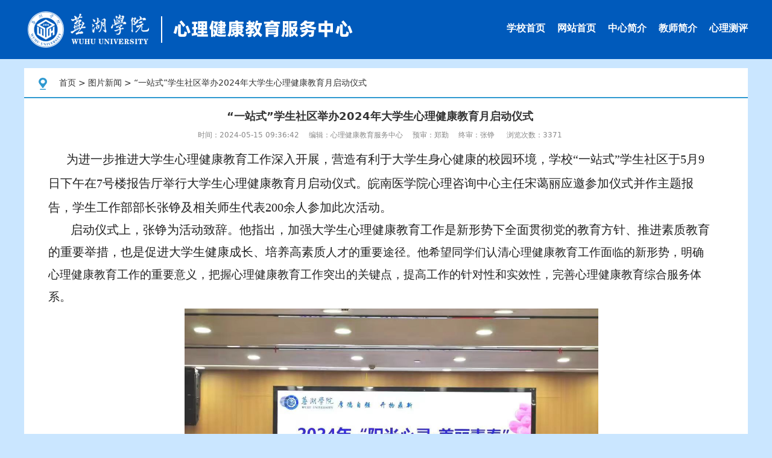

--- FILE ---
content_type: text/html; charset=utf-8
request_url: https://www.uwh.edu.cn/xljk/detail/1142/3173.html
body_size: 14748
content:
<!doctype html>
<html lang="en">
<head>
    <title>&ldquo;一站式&rdquo;学生社区举办2024年大学生心理健康教育月启动仪式</title>
    <!--公共-->
<meta charset="UTF-8" />
<meta http-equiv="X-UA-Compatible" content="IE=edge">
<meta name="viewport" content="width=device-width, initial-scale=1.0">
<title>芜湖学院|心理健康</title>
<meta name="keywords" content="芜湖学院|心理健康">
<meta name="description" content="芜湖学院|心理健康">

<!--可视化编辑 css-->
<link rel="stylesheet" href="/static/admin/layui/css/layui.css">
<link rel="stylesheet" href="/static/common/editFont/iconfont.css">
<link href="/static/common/css/visc.css" type="text/css" rel="stylesheet" />

<!--配色方案-->
<link rel="stylesheet" type="text/css" href="/static/index/template20/theme/004B9B.css" />

<script src="/static/index/template20/js/jquery.min.js"></script>
<script src="/static/index/template20/js/common.js"></script>
<script src="/static/index/template20/js/new_file.js" type="text/javascript"></script>

<script src="/static/admin/js/doImgUpload.js"></script>
<script src="/static/admin/layui/layui.js"></script>
<!--可视化编辑 js-->
<script>
    var visc_site={"id":92,"pid":0,"clone_id":0,"name":"\u5fc3\u7406\u5065\u5eb7","alias":"xljk","domain_name":"","access_mode":0,"is_login":0,"is_static":0,"template_id":21,"theme_color":"004B9B","extra":{"is_static":0,"forbidden_dynamic":"","indexhtml":"","indexhtml_ex":"","html_list_size":"","menu_mode":"","logo":"\/uploads\/20240515\/d979c33420a55781b1781b8d1de1cd01.png","title":"\u829c\u6e56\u5b66\u9662|\u5fc3\u7406\u5065\u5eb7","keyword":"\u829c\u6e56\u5b66\u9662|\u5fc3\u7406\u5065\u5eb7","description":"\u829c\u6e56\u5b66\u9662|\u5fc3\u7406\u5065\u5eb7","copyright":"\u829c\u6e56\u5b66\u9662\u5fc3\u7406\u5065\u5eb7\u6559\u80b2\u670d\u52a1\u4e2d\u5fc3.\u7248\u6743\u6240\u6709","statistics":"","is_accept_ip":0,"collectip":[""],"beginip":"","endip":"","ruleoutip":[""],"is_stop_ip":0,"forbidip":[""],"stop_beginip":"","stop_endip":"","other_field":{"address":"\u829c\u6e56\u5e02\u9e20\u6c5f\u533a\u82cf\u5dde\u8def66\u53f7","contacts":"","phone":"0553-5771512","email":"","zip_code":"241008","fax":""},"site_name":"\u5fc3\u7406\u5065\u5eb7","site_icon":"","site_logo":"\/uploads\/20240515\/d979c33420a55781b1781b8d1de1cd01.png","site_qrcode":"","seo_title":"\u829c\u6e56\u5b66\u9662|\u5fc3\u7406\u5065\u5eb7","seo_keywords":"\u829c\u6e56\u5b66\u9662|\u5fc3\u7406\u5065\u5eb7","seo_description":"\u829c\u6e56\u5b66\u9662|\u5fc3\u7406\u5065\u5eb7","department_name":"","address":"","phone":"","contacts":""},"status":1,"is_del":0,"create_time":"2024-05-06 17:29:53","update_time":"2025-04-07 15:29:26","sort":98};
</script>
<script src="/static/common/js/visc.js"></script>


<meta charset="UTF-8">
<meta http-equiv="X-UA-Compatible" content="IE=edge">
<meta name="viewport" content="width=device-width, initial-scale=1.0">
<title>芜湖学院|心理健康</title>
<meta name="keywords" content="芜湖学院|心理健康">
<meta name="description" content="芜湖学院|心理健康">
<link rel="icon" href="/uploads/20240328/a2ca185d0386420c361f0dc56bc70be0.png" type="image/x-icon">
<script src="/static/common/js/jquery.min.js"></script>



    <link rel="stylesheet" type="text/css" href="/static/index/template20/css/new_file.css" />
    <link rel="stylesheet" type="text/css" href="/static/index/template20/css/reading.css" />
    <link rel="stylesheet" type="text/css" href="/static/index/template20/css/h5.css" />
    <style>
        .attach{
            margin:20px auto;
        }
        .attach_title{
            line-height: 2;
            font-weight: bold;
        }
        .attach a{
            line-height: 1.4;
            display: block;
        }
        .attach a:hover{
            text-decoration: underline;
            color: #005abb;
        }
    </style>
</head>
<body>
<a href=/raylink_0></a>
<!-- 导航 -->
<img class="logo_share" src="/static/common/images/logo/logo_share.png" />
<div class="header">
    <div class="header-box flexbase">
        <div class="hdbox-logo fl">
            <a class="visc_dom" edit-type="system" edit-right="-5" edit-top="-5" href="https://www.uwh.edu.cn/xljk/" title="芜湖学院|心理健康">
                <img class="visc_item" src="/uploads/20240515/d979c33420a55781b1781b8d1de1cd01.png" alt="芜湖学院|心理健康" title="芜湖学院|心理健康">
            </a>
        </div>
        <img class="h5_Show clm" onclick="ckMenu()" src="/static/index/template20/img/tool.png" />
        <div class="nav-box">
            <div class="h5_flex h5_top flexbase">
                <img class="back" onclick="ckMenu()" src="/static/index/template20/img/top_bak.png" />
                <img class="logo" src="/static/index/template20/img/logo_name.png" />
                <i class="back"></i>
            </div>
            <ul class="flexbase flexend">
                                <li>
                    <a class="visc_dom" edit-id="1129" edit-type="nav" edit-right="-5" edit-top="-5" href="https://www.uwh.edu.cn/" target=_blank title="学校首页"><span class="visc_item">学校首页</span></a>
                                    </li>
                                <li>
                    <a class="visc_dom" edit-id="1130" edit-type="nav" edit-right="-5" edit-top="-5" href="https://www.uwh.edu.cn/xljk"  title="网站首页"><span class="visc_item">网站首页</span></a>
                                    </li>
                                <li>
                    <a class="visc_dom" edit-id="1131" edit-type="nav" edit-right="-5" edit-top="-5" href="https://www.uwh.edu.cn/xljk/article/1131.html"  title="中心简介"><span class="visc_item">中心简介</span></a>
                                    </li>
                                <li>
                    <a class="visc_dom" edit-id="1132" edit-type="nav" edit-right="-5" edit-top="-5" href="https://www.uwh.edu.cn/xljk/article/1132.html"  title="教师简介"><span class="visc_item">教师简介</span></a>
                                    </li>
                                <li>
                    <a class="visc_dom" edit-id="1135" edit-type="nav" edit-right="-5" edit-top="-5" href="http://210.45.192.229/psy/" target=_blank title="心理测评"><span class="visc_item">心理测评</span></a>
                                    </li>
                            </ul>
        </div>
    </div>
    <div class="nav_cover" onclick="ckMenu()"></div>
</div>


<div class="container">
    <div class="container-box">
        <div class="cb-content">
            <div class="cb-content-head">
                <img class="cb-content-logo" src="/static/index/template20/dfiles/14394/img/position004B9B.png" />
                <div class="cb-content-text">
                    <a href="https://www.uwh.edu.cn/xljk/">首页</a> >
                    <a href="https://www.uwh.edu.cn/xljk/article/1142.html">图片新闻</a> >
                    &ldquo;一站式&rdquo;学生社区举办2024年大学生心理健康教育月启动仪式                </div>
            </div>
            <div class="page" id="page">
                <div class="content_box">
                    <div class="visc_dom visc_block" edit-color="#333" edit-bord="#333" edit-type="info" edit-id="3173" edit-size="30">
                        <div class="page-title" style="color:;font-weight:;font-style:">&ldquo;一站式&rdquo;学生社区举办2024年大学生心理健康教育月启动仪式</div>
                        <div class="page-time">
                             时间：2024-05-15 09:36:42&emsp;&nbsp;编辑：心理健康教育服务中心&emsp;&nbsp;预审：郑勤&emsp;&nbsp;终审：张铮&emsp;&nbsp; 浏览次数：3371                        </div>
                        <div id="vsb_content" class="page-read">
                            <p><strong>&nbsp; &nbsp; &nbsp;&nbsp;</strong><span style="color: rgb(34, 34, 34); text-indent: 37px; margin: 0px; padding: 0px; box-sizing: border-box; font-size: 20px; font-family: 宋体, SimSun;">为进一步推进大学生心理健康教育工作深入开展，营造有利于大学生身心健康的校园环境，学校“一站式”学生社区于5月9日下午在7号楼报告厅举行大学生心理健康教育月启动仪式。皖南医学院心理咨询中心主任宋蔼丽应邀参加仪式并作主题报告，学生工作部部长张铮及相关师生代表200余人参加此次活动。</span></p><p style="margin-top: 0px; margin-bottom: 0px; padding: 0px; box-sizing: border-box; color: rgb(34, 34, 34); font-family: 仿宋; white-space: normal; text-indent: 37px; line-height: 35px;"><span style="margin: 0px; padding: 0px; box-sizing: border-box; font-size: 20px; font-family: 宋体, SimSun;">启动仪式上，张铮为活动致辞。他指出，加强大学生心理健康教育工作是新形势下全面贯彻党的教育方针、推进素质教育的重要举措，也是促进大学生健康成长、培养高素质</span><span style="margin: 0px; padding: 0px; box-sizing: border-box; font-size: 19px; font-family: 宋体, SimSun;">人才的重要途径。他希望同学们认清心理健康教育工作面临的新形势，明确心理健康教育工作的重要意义，把握心理健康教育工作突出的关键点，提高工作的针对性和实效性，完善心理健康教育综合服务体系。</span></p><p style="margin-top: 0px; margin-bottom: 0px; padding: 0px; box-sizing: border-box; color: rgb(34, 34, 34); font-family: 仿宋; white-space: normal; text-indent: 37px; line-height: 35px; text-align: center;"><span style="margin: 0px; padding: 0px; box-sizing: border-box; font-size: 19px; font-family: 宋体, SimSun;"><img src="/uploads/ueditor/php/upload/image/20240515/1715736931230876.jpg" _src="/uploads/ueditor/php/upload/image/20240515/1715736931230876.jpg" title="1715736931230876.jpg" alt="1715736931230876.jpg" width="686" height="460" style="width: 686px; height: 460px;" border="0" vspace="0"/></span></p><p><span style="font-size: 20px; font-family: 宋体, SimSun;"><strong></strong></span></p><p style="margin-top: 0px; margin-bottom: 0px; padding: 0px; box-sizing: border-box; color: rgb(34, 34, 34); font-family: 仿宋; white-space: normal; text-indent: 37px; line-height: 35px;"><span style="margin: 0px; padding: 0px; box-sizing: border-box; font-size: 19px; font-family: 宋体, SimSun;">心理健康服务中心主任郑勤宣读本次心理健康教育月活动计划。2023年度心理委员代表贺笑发言，并带领全体成员共读“我爱我”心理健康誓词。</span></p><p style="margin-top: 0px; margin-bottom: 0px; padding: 0px; box-sizing: border-box; color: rgb(34, 34, 34); font-family: 仿宋; white-space: normal; text-indent: 37px; line-height: 35px;"><span style="margin: 0px; padding: 0px; box-sizing: border-box; font-size: 19px; font-family: 宋体, SimSun;">随后，宋蔼丽主讲“大学生人际关系漫谈”心理讲座，从多角度向师生介绍人际关系和如何建立良好的人际关系，并深度解析当今大学生焦虑、孤独、抑郁等几种常见心理状况，提出人际交往应遵守真诚、宽容、互利、诚信、保护自我价值等多方面原则，建立积极的人际关系，换位思考，关注自己与他人的心理健康，做积极阳光的新青年。</span></p><p style="margin-top: 0px; margin-bottom: 0px; padding: 0px; box-sizing: border-box; color: rgb(34, 34, 34); font-family: 仿宋; white-space: normal; text-indent: 37px; line-height: 35px;"><span style="margin: 0px; padding: 0px; box-sizing: border-box; font-size: 19px; font-family: 宋体, SimSun;">学校一直高度重视大学生心理健康教育工作，不断创新和完善工作机制，努力提高大学生心理健康教育的质量和水平。据悉，今年的心理健康教育月<span style="font-family: 宋体, SimSun; font-size: 20px; margin: 0px; padding: 0px; box-sizing: border-box;">将依托“一站式”学生社区平台，</span>通过开展专家讲座、心理拓展、团体心理辅导、心理游园会等系列教育活动，帮助大家全面了解心理健康，学习心理调适技巧。</span></p><p style="margin-top: 0px; margin-bottom: 0px; padding: 0px; box-sizing: border-box; color: rgb(34, 34, 34); font-family: 仿宋; white-space: normal; text-indent: 37px; text-align: right; line-height: 35px;"><span style="margin: 0px; padding: 0px; box-sizing: border-box; font-size: 19px; font-family: 宋体, SimSun;"><span style="font-family: 宋体, SimSun; font-size: 20px; margin: 0px; padding: 0px; box-sizing: border-box;">（供稿</span>&nbsp;团委<span style="font-family: 宋体, SimSun; font-size: 20px; margin: 0px; padding: 0px; box-sizing: border-box;">青年媒体中心</span>&nbsp;<span style="font-family: 宋体, SimSun; font-size: 20px; margin: 0px; padding: 0px; box-sizing: border-box;">赵蕾）</span></span></p><p><br/></p>                        </div>
                        <div class="attach">
                                                    </div>
                    </div>
                    <div class="paging_info-box">
                                                <span class="pb-1"><a class="visc_dom visc_whole" edit-color="#333" edit-bord="#333" edit-type="info" edit-right="-5" edit-top="-10" edit-id="3175" href="https://www.uwh.edu.cn/xljk/detail/1142/3175.html">上一篇：我院举行&ldquo;show me&rdquo;积极自我展示活动</a></span>
                                                <span class="pb-2"><a class="visc_dom visc_whole" edit-color="#333" edit-bord="#333" edit-type="info" edit-right="-5" edit-top="-10" edit-id="3169" href="https://www.uwh.edu.cn/xljk/detail/1142/3169.html">下一篇：我院开展一年一度心理委员MOOC培训</a></span>
                                            </div>
                </div>
            </div>
        </div>
    </div>
</div>
<!--底部-->
<!--footer-->
<div class="footer">
    <div class="footer-box">
                <!-- 版权内容请在本组件"内容配置-版权"处填写 -->
        <div class="footer-text">
            <div class="visc_dom" edit-type="system" edit-right="-5" edit-top="-5" edit-color="#fff" edit-bord="#fff">
                <p>电话：0553-5771512                    邮编：241008</p>
                <p>芜湖学院心理健康教育服务中心.版权所有</p>
                <p>地址:芜湖市鸠江区苏州路66号&nbsp;&nbsp;<!-- <a href="manage" target="_self">后台管理</a> --></p>
            </div>
        </div>
    </div>
</div>
<!--footer end-->

<script>
</script>
</body>
</html>


--- FILE ---
content_type: text/css
request_url: https://www.uwh.edu.cn/static/common/editFont/iconfont.css
body_size: 391
content:
@font-face {
  font-family: "iconfont"; /* Project id  */
  src: url('iconfont.ttf?t=1713786792948') format('truetype');
}

.iconfont {
  font-family: "iconfont" !important;
  font-size: 16px;
  font-style: normal;
  -webkit-font-smoothing: antialiased;
  -moz-osx-font-smoothing: grayscale;
}

.icon-edit:before {
  content: "\e602";
}

.icon-Nav_shejijihua:before {
  content: "\e6c4";
}



--- FILE ---
content_type: text/css
request_url: https://www.uwh.edu.cn/static/common/css/visc.css
body_size: 1376
content:
.visc_dom{position:relative;display:inline-block;}
.visc_block{display:block;}
.flexbase.visc_dom,.flexalign.visc_dom,.flexspace.visc_dom,.flexcenter.visc_dom,.flex.visc_dom{display:flex;}
.visc_hover{position:absolute;width:calc(100% + 10px);height:calc(100% + 10px);left:-5px;top:-5px;border:1px dashed #fff;border-radius:2px;background:rgba(0,0,0,.2);z-index:100;}
.visc_whole .visc_hover{width:100%;height:100%;left:0;top:0;}
@font-face {
    font-family: 'iconfont';
    src: url('../editFont/iconfont.ttf') format('truetype');
}
.iconfont {
    font-family: "iconfont" !important;
    font-size: 16px;
    font-style: normal;
    -webkit-font-smoothing: antialiased;
    -moz-osx-font-smoothing: grayscale;
    cursor:pointer;
    position:absolute;
    color:#fff;right:0;top:0;
}
.layer-input-upload{position:relative;}
.layui-upload-file{width:100%;height:100%;display:inline-block!important;opacity:0;position:absolute;left:0;top: 0;cursor:pointer;}
.layui-img-box{padding:4px 5px;}
.img-on-select{border:1px solid #009688;}
.outVisc{position:fixed;right:10px;top:50%;padding:10px;background:#0b5aa8;color:#fff;cursor:pointer;border-radius:5px;z-index:199;border:1px solid;}
.outVisc .iconfont{position:relative;margin-right:5px;}
.logo_share{position: absolute;z-index:-1;left:0;top:0;opacity:0;}
@media (max-width: 992px){
    .visc_hover,.outVisc{display:none}
}


--- FILE ---
content_type: text/css
request_url: https://www.uwh.edu.cn/static/index/template20/theme/004B9B.css
body_size: 14
content:
/*蓝色系*/


--- FILE ---
content_type: text/css
request_url: https://www.uwh.edu.cn/static/index/template20/css/new_file.css
body_size: 8890
content:
* {
    margin: 0;
    padding: 0;
    box-sizing:border-box;
	outline:none;
}
html,
body {
    font-family: Segoe, "Segoe UI", "DejaVu Sans", "Trebuchet MS", Verdana, sans-serif;color:#333;
}
body {
    margin: 0;
    padding: 0;
    background-color: #CAE6FF;
    font-family: [SourceHanSansCN];
}

a {
    text-decoration: none;
    color: #005abb;
}

ul,
ol {
    padding: 0;
}
li{list-style:none;}
img,img:before{object-fit:cover;image-rendering:-moz-crisp-edges;image-rendering:-o-crisp-edges;image-rendering:-webkit-optimize-contrast;image-rendering:crisp-edges;-ms-interpolation-mode:nearest-neighbor;border:none;}

.flexbase{display:flex;align-items:center;justify-content:space-between;}
.flexalign{display:flex;align-items:center;}
.flexspace{display:flex;justify-content:space-between;}
.flexend{display:flex;justify-content:flex-end}
.flexwarp{display:flex;flex-wrap:wrap}
.flex1{flex:1;}

.hdbox-list a {
    color: white;
    cursor: pointer;
}
.news{width:100%;}
.news-bigtable {
    width:calc(100% / 3 - 7px);
    min-height:180px;
    float: left;
    margin-top: 10px;
    background-color: white;
}
.news-bigtable a {
    color: #333;
    cursor: pointer;
}
.news-bigtable .span-three a {
    color: #005abb;
}
.news-img-box a {
    color: transparent !important;
}
.news-img-box a img {
    border: 0;
}

.fl {
    float: left;
}

.fr {
    float: right;
}

.header {
    width: 100%;
    min-width: 1200px;
    padding:18px 0;
    background-color: #005ABB;
}

.header-box {
    width: 1200px;
    margin: 0 auto;
	height:100%;
}
.hdbox-text {
    width: 200px;
    height: 100%;
    color: white;
    font-size: 24px;
    font-weight: bold;
    font-family: [SourceHanSansCN];
    text-indent: 15px;
    margin-top: -3px;
}

.hdbox-text span {
    font-family: Arial;
    color: white;
    font-size: 9px;
}

.hdbox-text-right {
    width: 235px;
    height: 37px;
    color: white;
    font-size: 12px;
    font-family: [SourceHanSansCN];
    position: relative;
}

.hdbox-time {
    width: 100%;
    height: 32px;
    text-align: right;
    margin-top: -9px;
}

.hdbox-list {
    font-size: 14px;
    width: 100%;
}

.hdbox-list .snc {
    display: inline-block;
    width: 70px;
    /*height: 12px;*/
    float: right;
    font-size: 14px;
    text-align: left;
}

.hdbox-list .snb {
    display: inline-block;
    width: 70px;
    /*height: 12px;*/
    float: right;
    font-size: 14px;
    text-align: right;
}

.hdbox-list span {
    height: 17px;
}

.t {
    display: inline-block;
    width: 84px;
    /*height: 12px;*/
    float: right;
    text-align: center;
    border-left: 1px solid white;
    border-right: 1px solid white;
}
.nav-box {
    /*margin-left: 50px;*/
}
.nav-box>ul {
    text-align:right;
    white-space:nowrap;
}
.nav-box>ul>li {
    margin-left:20px;
    display:inline-block;
    position:relative;
}
.nav-box>ul>li>a {
    display: inline-block;
    border-bottom: 3px solid transparent;
    color: #fff;
    font-size: 16px;
    font-weight: bold;
    font-family: [SourceHanSansCN];
    padding:3px 0;
}
.nav-box>ul>li>a:hover {
    border-color:#007BFF;
}
.nav-box>ul>li:hover .child_ul{
    display:block;
}
.nav-box .child_ul{
    display:none;
    position:absolute;
    width:auto;
    min-width:100%;
    left: 50%;
    transform: translateX(-50%);
    background:#007BFF;
    padding:3px 0;
    border-radius:0 0 3px 3px;
    z-index:10;
}
.nav-box .child_ul li{width:100%;padding:5px 10px;}
.nav-box .child_ul li:hover{background:#004FA4;}
.nav-box .child_ul li a{width:100%;text-align:center;color:#fff;display:inline-block;font-size:16px}

.content {
    width: 100%;
    min-width: 1200px;
    margin-top: 15px;
    float: left;
}

.content-box {
    width: 1200px;
    margin: 0 auto;
}

/*轮播*/
.swiper-button-next,.swiper-button-prev{width:20px!important;height:37px!important;}
.swiper-button-next:after, .swiper-button-prev:after{
	content:''!important;
	width:100%;height:100%;
	background-size:100%;
	background-repeat:no-repeat;
}
.swiper-button-prev:after{
	background-image:url('../img/arrowl.png');
}
.swiper-button-next:after{
	background-image:url('../img/arrowr.png');
}


.list_banner{
	width: 100%;
	height: 300px;
	overflow:hidden;
	position: relative;
}
.list_banner .swiper-slide img{
	width: 100%;
	height: 100%;
	object-fit: cover;
}
.swiper-pagination-bullet {
	background-color:#dbe1e8!important;
	width:10px!important;height:10px!important;
}
.news-logo-text{color:#333;white-space:nowrap;text-align:center;}

.mleft {
    margin-left: 10px;
}

.headline {
    width: 100%;
    border-bottom: 1px solid #005ABB;
	padding:8px 16px 0px;
	margin-bottom:10px;
    float:left;
}

.headline-second {
    border: 0px;
}

.headline span {
    display: inline-block;
}

.headline .span-first {
    font-size: 18px;
    color: #005ABB;
    font-weight: bold;
    margin-right: 10px;
}

.headline .span-second {
    font-size: 12px;
    color: #005abb;
}

.headline .span-three {
    font-size: 12px;
    color: #005abb;
    float: right;
    line-height: 34px;
    cursor: pointer;
}

.cb-content {
    width: 100%;
    margin: 0 auto;
	padding-bottom:20px;
}

.cb-content-head {
    width: 100%;
    font-size: 14px;
	padding:16px 24px 12px;
    border-bottom: 2px solid #2F99D0;
}

.container {
    width: 100%;
    min-width: 1200px;
    float: left;
}

.container-box {
    width: 1200px;
    margin: 0 auto;
    margin-top: 15px;
    background-color: white;
	min-height:670px;
	padding-bottom:30px;
}

.cb-content-logo {
    vertical-align: top;
}

.cb-content-text {
    max-width: calc(100% - 5rem);
    padding-left: 1rem;
	display:inline-block;
}

.page {
    width: 100%;
    margin-top: 8px;
	padding-left:40px;
	padding-right:60px;
}

.paging_info-box {
    width: 100%;
    padding-top: 10px;
    border-top:1px solid #ddd;
}

.paging_info-box span {
    display: inline-block;
    font-size: 14px;
    margin-top:10px;
}

.o {
    margin-right: 4px;
    display:inline-block;
    width: 14px;
    height: 10px;
    background: url(../img/list_1.png);
}
.ell{overflow: hidden;text-overflow: ellipsis;white-space: nowrap;}

.news-list {
    width: 100%;
    padding:5px 16px 0 12px;
    font-size: 14px;
    color: black;
    cursor: pointer;
    margin-top:10px;
    clear:both;
}
.span-four{margin-left:15px;}

.news-list a{width:100%;white-space:nowrap;margin-bottom:18px;}
.news-list a:hover {
    color: #005abb;
}

.news-list a:hover .o {
    background: url(../img/list_2.png);
}

.moreLinker{width:100%;padding:4px 16px 0;}
.news-logo{width:45%;margin-bottom:15px;text-align:center;}
.news-logo img{width:100%;object-fit:contain;}
.news-logo-text {
    font-family: [AdobeHeitiStd];
    font-size: 14px;
	width:100%;
    margin-top:5px;
	overflow: hidden;
	text-overflow: ellipsis;
	white-space: nowrap;
}

.service {
    width: 268px;
    background-color: #EEF6FF;
	margin:4px 16px 15px;
    height:calc(100% - 60px);
    float: left;
    font-size: 14px;
	padding:7px 0 5px;
}

.service p {
    text-indent: 15px;
    padding:7px 0;
}

.service span {
    color: #005ABB;
}

.scroll {
    width: 100%;
    padding-bottom:18px;
    float: left;
    margin-top: 12px;
    background-color: white;
    overflow: hidden;
}
.slider_Box{height:174px;width:100%;top:4px;padding:0 5px;}
.slider_Box .swiper-slide{padding:0 5px;}
.slider_Box .swiper-slide img{object-fit:contain;width:100%;height:100%;}

.major_box{padding:0 10px 30px 50px;}
.major_title{color:#4F7BDC;font-weight:bold;border-bottom:1px solid #ddd;padding-bottom:18px;margin-top:50px;font-size:20px;display:block;}
.major_title:first-child{margin-top:34px;}
.major_ul{font-size:14px;}
.major_ul a{display:inline-block;margin-right:55px;margin-top:20px;}
.major_ul .major_item:hover{color:#4F7BDC;font-weight:bold;}

.tea_img{width:140px;height:180px;object-fit:cover;}
.tea_info{width:240px;height:180px;margin-left:160px;padding:14px 0;font-size:16px;}
.tea_info .name{font-size:18px;font-weight:bold;}
.tea_info .job{margin:18px 0;font-weight:bold;}
.tea_info .intro{text-overflow:-o-ellipsis-lastline;overflow:hidden;text-overflow:ellipsis;display:-webkit-box;-webkit-box-orient:vertical;-webkit-line-clamp:4;line-clamp:4;}

.nt {
    position: absolute;
    background-color: white;
    height: 25px;
    width: 150px;
    top: 101%;
    right: 40%;
}
.footer {
    width: 100%;
    min-width: 1200px;
    padding: 20px 0;
    float: left;
    margin-top:20px;
    background-color: #004B9B;
}
.footer-box {
    width: 1200px;
    margin: 0 auto;
    font-size: 12px;
    color: white;
    text-align: center;
}
.footer-text,.footer-link {
    width: 100%;
    max-width:980px;
    margin: auto;
}
.footer-text p {
    padding: 5px;
}
.footer-text a{
    color: #fff;
}
.footer-link a{
    color: #fff;
    display:inline-block;
    margin-left:10px;
    margin-bottom:10px;
}
.hdbox-logo img {
    height: 62px;
}


--- FILE ---
content_type: text/css
request_url: https://www.uwh.edu.cn/static/index/template20/css/reading.css
body_size: 792
content:
a {
    color: #333;
}

.paging-box {
	border-top:1px solid #ddd;
}

.pb-1 {
    vertical-align: middle;
    float: left;
    margin-left: 5px;
}

.pb-1 a {
    color: #888888;
}

.pb-2 {
    vertical-align: middle;
    float: right;
    margin-right: 5px;
}

.page-title {
    width: 100%;
    text-align: center;
    font-weight: bold;
    font-size: 18px;
}

.page-time {
    width: 100%;
    font-size: 12px;
	margin-top:10px;
	line-height:1.6;
    text-align: center;
    color: #888888;
}

.page-read {
    width: 100%;
    line-height: 2;
    padding-top:10px;
    min-height:600px;
}

.page-read img,.page-read video{
    max-width: 100%;
    object-fit:fill;
    height:auto!important;
}
.page-read table{margin:auto;}
.content_box{padding-top:10px;overflow-x:hidden;font-size:14px}


--- FILE ---
content_type: text/css
request_url: https://www.uwh.edu.cn/static/index/template20/css/h5.css
body_size: 2517
content:
.h5_Show{display:none;}
.h5_flex{display:none;}
@media (max-width: 981px) {
	html{font-size: 5px;}
	.h5_Show{display:block;}
	.h5_flex{display:flex;}
	.pc_Show{display:none;}
	.nav-box{display:none;width:50vw;background:rgba(255,255,255,0.9);position:fixed;right:0;top:0;height:100vh;overflow-y:auto;z-index:99;padding-bottom:2rem;box-shadow:5px 2px 10px 10px rgba(0,0,0,0.1);}
	.nav-box>ul{flex-wrap:wrap}
	.nav-box>ul>li{width:100%;margin:0;text-align:center;padding:0.8rem 0;margin:2rem 0;}
	.nav-box ul li a{color:#333!important;}
	.nav-box .child_ul{
		position: relative!important;
		width:100%;
		background:transparent;
	}
	.nav-box .child_ul li{background:transparent!important;}
	.nav-box .child_ul li:hover a{color:#004FA4!important;font-weight:bold;}
	.nav-box .child_ul li a{width:auto;}
	.nav_cover{display:none;width:100vw;height:100vh;z-index:90;position:fixed;right:0;top:0;}
	.header{padding:2rem 1.5rem;min-width:100%;}
	.header-box{width:100%;}
    .hdbox-logo img{height:6.4rem;max-width:80vw;object-fit:contain;}
	.clm{width:4rem;}
	.container{padding:0 1.5rem;}
	.container-box{padding-bottom:0;}
	.content,.container-box{margin-top:1.5rem;}
	.header,.content,.footer,.container{min-width:0;}
	.header-box,.content-box,.footer-box,.container-box{width:100%;}
	.list_banner{height:30rem;}
	.news{padding:0 1.5rem;}
	.news-list{padding-left:1.8rem;padding-right:2.4rem}
	.news-bigtable{width:100%;margin:0;margin-top:10px;height:auto;}
	.news-litteltable{width:100%;margin:0;margin-top:10px;height:auto;padding-bottom:5px;}
	.swiper-button-next,.swiper-button-prev{width:2rem!important;height:3.7rem!important;}
	.service{width:calc(100% - 32px);margin-bottom:10px;height:auto;}
	.scroll{padding-bottom:10px;}
	.paging-box{padding-top:1rem;}
	.paging_info-box{padding-top:1rem;}
	.cb-content-head{padding:2rem 2.4rem 1.8rem;}
	.major_box{padding:0 2.4rem 1rem;overflow-x:hidden;}
	.major_li{width:calc(100% + 55px);}
	.major_ul a.tea_item{margin-right:0;}
	.tea_img{width:20rem;height:24.5rem;}
	.tea_info{margin-left:22rem;width:calc(100% - 22rem);padding:0;height:24.5rem;}
	.tea_info .intro{-webkit-line-clamp:3;line-clamp:3;}
	.tea_info .job{margin:1.4rem 0;}
	.major_title{margin-top:4rem;padding-bottom:1.8rem;}
	.major_title:first-child{margin-top:3rem;}
	.page{padding:0 1.5rem;}
	.page_box{margin-top:3rem;}
	.pb-1,.pb-2{margin:0;width:100%;display:block;float:none;}
	.footer{margin-top:2rem;}
	.h5_top{padding:3rem 1.5rem;}
	.h5_top .back{width:3rem;}
	.h5_top .logo{height:5.2rem;}
}


--- FILE ---
content_type: application/javascript
request_url: https://www.uwh.edu.cn/static/index/template20/js/new_file.js
body_size: 200
content:
function ckMenu(){
	if($('.nav_cover').is(':visible') || $('.nav-box').is(':visible')){
		$('.nav_cover').hide();
		$('.nav-box').hide();
	}else{
		$('.nav_cover').show();
		$('.nav-box').show();
	}
}

--- FILE ---
content_type: application/javascript
request_url: https://www.uwh.edu.cn/static/admin/js/doImgUpload.js
body_size: 8188
content:
// 弹出图片选择框
var img_num = 0;
var max_num=0;
var dom;
function show_img_card(e, tag, type=1,maxnum=0) {
	max_num=maxnum;
    dom=e;
    layui.use(['laypage', 'layer'], function () {
        var laypage = layui.laypage,
            layer = layui.layer;
        var limit = 24;    // 定义每页显示个数

        // 弹出层
        var content =   '<div id="img-box" style="width:80%; height: 80%;" class="layui-card-body clearfix image-box">'+
                            '<div class="layui-row">'+
                                '<div class="layui-card-imgs"></div>'+
                                '<div class="layui-card-page"><div id="page"></div></div>'+
                                '<div class="layui-card-handle">'+
                                    '<form action="">'+
                                        '<div class="layer-input-upload layui-btn layui-btn-sm">'+
                                            '<i class="layui-icon"></i>上传文件'+
                                            '<input class="layui-upload-file" type="file" accept="image/*" onchange="img_upload(this)">'+
                                        '</div>'+
                                        '<button type="button" class="layui-btn layui-btn-sm" onclick="img_use(\''+tag+'\', \''+type+'\')">使用选择图片</button>'+
                                    '</form>'+
                                '</div>'+
                            '</div>'+
                        '</div>';
        layer.open({
            title: '选择图片',
            type: 1,
            skin: 'layui-layer-rim', 	// 加上边框
			area: ['80%', '80%'],   	// 宽高
			offset: 't',//[50, 200],		// 位置
            content: content
        });

        $.get('/admin/Attachment/getList/1', {page: 1, limit: limit}, function (res) {
            var data = res;
            var count= data.count;

			fenye(count);	// 分页
        });
    });
}

// 使用选中的图片
function img_use(tag, type)
{
    var id  = '';
    var img = '';
    var num = 0;
    $('.card-box-img').each(function (i){
        if ($('.card-box-img').eq(i).attr('attr-select') == 1) {
            num++;
            id  = $('.card-box-img').eq(i).attr('attr-id');
            img = $('.card-box-img').eq(i).attr('attr-src');
            img_name = $('.card-box-img').eq(i).attr('attr-name');
        }
    })
    if (num > 1) {
        layer.msg('只能选择一张图片');return false;
    } else if (num < 1) {
        layer.msg('请选择图片');return false;
    } else {
        if (type == 1) {
            var html = '<img class="layui-upload-img" src="'+img+'"><input type="hidden" name="'+tag+'" value="'+img+'"><input type="hidden" name="attachment_name" value="'+img_name+'">';
            $('#'+tag).next('div').html(html);
            $('#'+tag).siblings('.scanImg').show();
            layer.closeAll();
        } else if (type == 2) {
			if ($('#'+tag).nextAll().length >= 8) {
				layer.msg('最多只能上传8张图片', {time: 1500}, function () {
					layer.closeAll()
				});return false;
			}
            if ($('#'+tag).nextAll().length == 1) {
                var find_img = $('#'+tag).next('div').children('img').attr('src');
                var find_img2 = $('#'+tag).next('div').children('img').prop('src');
                if (find_img == '' || find_img == undefined) {
                    var html = '<img class="layui-upload-img" onclick="del_img(this, \''+tag+'\')" src="'+img+'" title="点击删除")"><input type="hidden" name="'+tag+'[]" value="'+img+'" class="input-img-val">';
                    $('#'+tag).next('div').html(html);
                } else {
                    var html = '<div class="layui-col-xs1 div-box"><img class="layui-upload-img" onclick="del_img(this, \''+tag+'\')" src="'+img+'"  title="点击删除")"><input type="hidden" name="'+tag+'[]" value="'+img+'" class="input-img-val"></div>';
                    $('#'+tag).after(html);
                }
            } else {
                var html = '<div class="layui-col-xs1 div-box"><img class="layui-upload-img" onclick="del_img(this, \''+tag+'\')" src="'+img+'"  title="点击删除")"><input type="hidden" name="'+tag+'[]" value="'+img+'" class="input-img-val"></div>';
                $('#'+tag).after(html);
            }
            layer.closeAll();
        } else if (type == 3) {
            custom(img);
            layer.closeAll();
        } else if (type == 4) {
            custom2(img);
        }else if (type == 5){
            var tag_arr = tag.split('_');
            var html = '<img class="layui-upload-img" src="'+img+'"><input type="hidden" name="extra[model_field]['+tag_arr[0]+']" value="'+img+'"><input type="hidden" name="attachment_name" value="'+img_name+'">';
            $('#'+tag).next('div').html(html);
            layer.closeAll();
        }else{
            var url='';
            var id=dom.attr('edit-id');
            var data={sites_id:visc_site_id};
            if(tag=='banner'){
                data.id=id;
                data.img=img;
                url='/manage/Banner/editFields'
            }else if(tag=='logo'){
                data.model_field={logo:img};
                url='';
            }
            $.ajax({
                url: url,
                dataType:'json',
                method:'POST',
                data: data,
                success: function (res) {
                    dom.find('.visc_item').attr('src',img);
                },complete(){
                    layer.closeAll();
                }
            });
        }
    }
}

// 删除图片
function del_img(e, tag)
{
    $(e).parent('.div-box').remove();
}

// 选择图片
function select_img(e,i)
{
    var img         = $(e).children('img');
    var img_select  = img.attr('attr-select');
	if(max_num==1){
		$('.col-img:not(:eq(i)) .layui-img-box').removeClass('img-on-select').find('img').attr('attr-select', 0)
	}
    if (img_select == 1) {
		img.attr('attr-select', 0);
		$(e).removeClass('img-on-select')
    } else if (img_select == 0) {
        img.attr('attr-select', 1);
        $(e).addClass('img-on-select');
    }
}

// 上传图片
function img_upload(e)
{
    var limit = 24;
    var $this = $(e);
    var file = $this.get(0).files[0];
    var formData = new FormData();
    formData.append("img",file);
    $.ajax({
        url : '/admin/Attachment/upload',
        type: "post",
        data: formData,
        cache: false,
        processData: false,
        contentType: false,
        success: function (res) {
            var data = res;

            if (data.code == 0) {
                $.get('/admin/Attachment/getList/1', {page: 1, limit: limit}, function (res) {
                    var data = res;
                    var count = data.count;

					fenye(count);	// 分页
                });
            } else {
                layer.msg(res.msg);
            }
        }
    });
}

// 分页功能：count 数据总量，limit 每页个数
function fenye(count)
{
    limit = 24;
	layui.use(['laypage', 'layer'], function () {
	    var laypage = layui.laypage,
	        layer = layui.layer;
	    //分页功能
	    laypage.render({
	        elem: 'page'
	        ,count: count
	        ,limit: limit
	        ,layout: ['count', 'prev', 'page', 'next', 'refresh']
	        ,jump: function(obj){
	            $.get('/admin/Attachment/getList/1', {page: obj.curr, limit: limit}, function (res) {
	                var data2 = res;
	                var list2 = data2.data;
	                var content2 = '';

                    //放在第一页展示
	                for (var i=0; i<list2.length; i++) {
						content2 += '<div class="layui-col-xs2 col-img">'
										+'<div class="layui-img-box" onclick="select_img(this,'+i+')">'
											+'<img class="card-box-img" style="width: 100%;" src="'+list2[i]["path"]+'" alt="'+list2[i]["name"]+'" attr-id="'+list2[i]["id"]+'" attr-src="'+list2[i]["path"]+'" attr-name="'+list2[i]["name"]+'" attr-select="0">'
										+'</div>'
									+'</div>';
	                }

	                $('.layui-card-imgs').html(content2);
	            });
	        }
	    });
	});
}


--- FILE ---
content_type: application/javascript
request_url: https://www.uwh.edu.cn/static/index/template20/js/common.js
body_size: 421
content:
function getFontSize() {
	let fsr = document.documentElement.clientWidth;
	if(fsr<=980){
		fsr=Math.max(375,fsr);
		document.getElementsByTagName("html")[0].style.fontSize = 10 * (fsr / 750) + 'px'
		if($('.nav_cover').is(':hidden')){
			$('.nav-box').hide();
		}
	}else{
		if($('.nav-box').is(':hidden')){
			$('.nav-box').show();
		}
	}
}
getFontSize()
window.addEventListener('resize', function () {
	getFontSize()
})


--- FILE ---
content_type: application/javascript
request_url: https://www.uwh.edu.cn/static/common/js/visc.js
body_size: 5952
content:
window.οncοntextmenu=null;
$('video').unbind('contextmenu');
$('video').bind('contextmenu',function() { return false; });
let btm_timer; //底部轮播
var viscType='';
let paths=window.location.pathname.split('/');
let visc=localStorage['alias'+paths[1]];
if(visc){
    viscType='visc';
    $(function(){
        $('.outVisc').remove();
        $('body').append('<div class="outVisc"><span class="icon iconfont">&#xe6c4;</span><span>退出编辑</span></div>')
    })
}
var viscAbled=0;
var visc_site_id=visc_site.id; //站点id
var tipArr={
    'nav':'导航',
    'column':'栏目',
    'banner':'轮播图',
    'logo':'logo',
    'info':'内容详情',
    'system':'站点配置',
    'link':'友情链接'
}
//是可视化 并且 管理员登录 就是编辑
if(viscType=='visc' && localStorage.accountId){
    viscAbled=1;
}
$(document).on('mouseenter','.visc_dom',function(){
    var visc_dom=$(this);
    $('.visc_hover').remove();
    if(viscAbled==1){
        var type=$(this).attr('edit-type');
        var color=$(this).attr('edit-color'); //修改小手的颜色 选填
        var bord=$(this).attr('edit-bord');  //边框颜色 选填
        bord=bord || color;
        let positionStr='';
        var center=$(this).attr('edit-center'); //居中
        var size=$(this).attr('edit-size'); //文字尺寸
        if(center){
            positionStr='left:calc(50% - 10px);top:calc(50% - 10px);';
            if(size){
                positionStr+='font-size:'+size+'px';
            }
        }else{
            var left=$(this).attr('edit-left'); //控制修改小手的位置 左上右下 选填
            var top=$(this).attr('edit-top');
            var right=$(this).attr('edit-right');
            var bottom=$(this).attr('edit-bottom');
            let position=[];
            if(left){
                position.push('left:'+left+'px');
            }
            if(top){
                position.push('top:'+top+'px');
            }
            if(right){
                position.push('right:'+right+'px');
            }
            if(bottom){
                position.push('bottom:'+bottom+'px');
            }
            if(size){
                position.push('font-size:'+size+'px');
            }
            positionStr=position.join(';');
        }
        visc_dom.append('<div class="visc_hover" style="border-color:'+bord+'"><span class="iconfont visc_edit" style="color:'+color+';'+positionStr+'" title="编辑'+tipArr[type]+'">&#xe602;</span></div>');
    }
})

$(document).on('click','.outVisc',function(){
    if(confirm("确定要退出可视化编辑吗？")){
        localStorage['alias'+paths[1]]='';
        viscAbled=0;
        $('.outVisc').remove();
    }
})

$(document).on('mouseleave','.visc_dom',function(){
    $('.visc_hover').remove();
})

$(document).on('click','.visc_edit',function(){
    var visc_dom=$(this).parents('.visc_dom');
    var type=visc_dom.attr('edit-type');
    var formType=0;
    if(type=='title'){
        formType=2;
    }
    //如果有滚动先停掉
    if(visc_dom.hasClass('visc_slide') && btm_timer){
        clearInterval(btm_timer);
    }
    if(type=='column'){
        //导航、新闻标题、新闻栏目
        var id=visc_dom.attr('edit-id');
        var visc_item=visc_dom.find('.visc_item');
        var value=visc_item.html();
        layer.prompt({title: '输入修改'+tipArr[type]+'文字，并确认',value: value,formType: formType},function(text,index){
            layer.close(index);
            //ajax 更新 导航文字 栏目标题
            $.ajax({
                url: '/manage/Column/editFields',
                dataType:'json',
                method:'POST',
                data: {id:id,sites_id:visc_site_id,title:text},
                success: function (res) {
                    console.log(res);
                }
            });
            visc_item.html(text);
        });
    } else if(type=='banner' || type=='logo'){
        //banner、新闻封面
        show_img_card(visc_dom,type,0,1);
    } else if(type=='nav'){
        var id=visc_dom.attr('edit-id');
        layer.open({
            title: tipArr[type],type: 2,
            skin: 'layui-layer-rim', 	// 加上边框
            area: ['70%','80%'],   	// 宽高
            offset: [50, 200],		// 位置
            content: '/manage/column_view.html?type=visc&sites_id='+visc_site_id+'&column_id='+id
        });
    } else if(type=='info'){
        var id=visc_dom.attr('edit-id');
        //修改新闻详情
        layer.open({
            title: tipArr[type],type: 2,
            skin: 'layui-layer-rim', 	// 加上边框
            area: ['70%','80%'],   	// 宽高
            offset: [50, 200],		// 位置
            content: '/manage/item-update.html?type=visc&sites_id='+visc_site_id+'&article_id='+id
        });
    } else if(type=='system'){
        //系统设置
        layer.open({
            title: tipArr[type],type: 2,
            skin: 'layui-layer-rim', 	// 加上边框
            area: ['70%','80%'],   	// 宽高
            offset: [50, 200],		// 位置
            content: '/manage/add-website.html?type=visc&sites_id='+visc_site_id
        });
    } else if(type=='link'){
        //友链
        layer.open({
            title: tipArr[type],type: 2,
            skin: 'layui-layer-rim', 	// 加上边框
            area: ['70%','80%'],   	// 宽高
            offset: [50, 200],		// 位置
            content: '/manage/link.html?type=visc&sites_id='+visc_site_id,
            end: function() { // close 关闭回调
                closeLayer();
            }
        });
    }
    return false;
})

function getQueryString(name) {
    let reg = new RegExp("(^|&)" + name + "=([^&]*)(&|$)", "i");
    let r = window.location.search.substr(1).match(reg);
    if (r != null) {
        return unescape(r[2]);
    };
    return null;
}

function closeLayer(){
    window.location.reload();
    //layer.closeAll();
}
